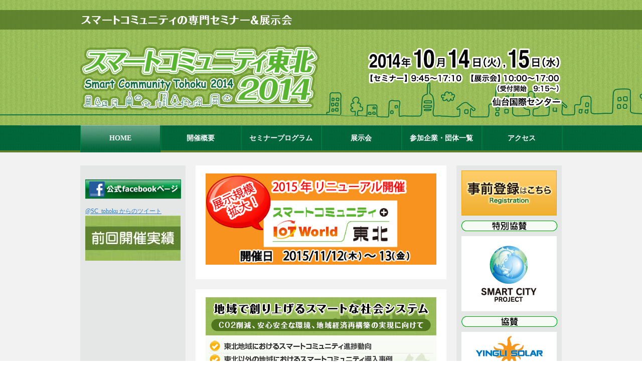

--- FILE ---
content_type: text/html; charset=UTF-8
request_url: https://www.f2ff.jp/sct/2014/
body_size: 27380
content:
<?xml version="1.0" encoding="UTF-8"?><!DOCTYPE html PUBLIC "-//W3C//DTD XHTML+RDFa 1.0//EN" "http://www.w3.org/MarkUp/DTD/xhtml-rdfa-1.dtd">
<html xmlns="http://www.w3.org/1999/xhtml" xmlns:og="http://ogp.me/ns#" version="XHTML+RDFa 1.0" xml:lang="ja" dir="ltr">
<head>
<meta http-equiv="Content-Type" content="text/html; charset=utf-8" />
<meta http-equiv="Content-Style-Type" content="text/css" />
<meta http-equiv="Content-Script-Type" content="text/javascript" />
<title>スマートコミュニティ東北2014｜2014年10月14日(火)、15日(水) 開催　展示会・セミナー</title>
<meta name="description" content="スマートコミュニティ東北2014　2014年10月14日(火)、15日(水) 開催" />
<meta name="keywords" content="スマートコミュニティ,スマートグリッド,東北,仙台,まちづくり,復旧,復興,エネルギー管理システム,CEMS,BEMS,HEMS,再生可能エネルギー,蓄電,太陽光発電・メガソーラー,電気自動車・V2G,ITS,電力インフラ,電力事業,蓄熱・熱エネルギー利用,省エネ,風力発電,波力,地熱,バイオマス,スマートホーム,デマンドレスポンス,デマンドコントロール" />
<meta property="og:title" content="スマートコミュニティ東北2014" />
<meta property="fb:app_id" content="489119757766586" />
<meta property="og:type" content="website" />
<meta property="og:url" content="http://www.f2ff.jp/sct/" />
<meta property="og:image" content="http://www.f2ff.jp/sct/2014/common/images/sct-ogimage.png" />
<meta property="og:site_name" content="スマートコミュニティ東北2014" />
<meta property="og:email" content="sct14-info@f2ff.jp" />
<meta property="fb:admins" content="1416006071" />
<meta property="og:description" content="スマートコミュニティ創造につなぐ専門イベント2014年10月14日(火)、15日(水) 仙台国際センターで開催！「スマートコミュニティ東北2014」"/>
<link href="common/css/import.css" rel="stylesheet" type="text/css" media="screen,print" />
<link href="css/top.css" rel="stylesheet" type="text/css" media="screen,print" />
<link href="common/css/print.css" rel="stylesheet" type="text/css" media="print" />
<link rel="contents" href="/" title="ホーム" />
<script type="text/javascript" src="common/js/jquery-1.6.1.min.js"></script>
<script type="text/javascript" src="common/js/script_common.js" charset="UTF-8"></script>
<script type="text/javascript" src="common/js/script_top.js" charset="UTF-8"></script>
</head>

<body>
<script type="text/javascript">

  var _gaq = _gaq || [];
  _gaq.push(['_setAccount', 'UA-21158506-1']);
  _gaq.push(['_setDomainName', 'none']);
  _gaq.push(['_setAllowLinker', true]);
  _gaq.push(['_trackPageview']);

  (function() {
    var ga = document.createElement('script'); ga.type = 'text/javascript'; ga.async = true;
    ga.src = ('https:' == document.location.protocol ? 'https://ssl' : 'http://www') + '.google-analytics.com/ga.js';
    var s = document.getElementsByTagName('script')[0]; s.parentNode.insertBefore(ga, s);
  })();

</script>

<div id="fb-root">.</div>
<script type="text/javascript">(function(d, s, id) {
  var js, fjs = d.getElementsByTagName(s)[0];
  if (d.getElementById(id)) return;
  js = d.createElement(s); js.id = id;
  js.src = "//connect.facebook.net/ja_JP/all.js#xfbml=1&amp;appId=489119757766586";
  fjs.parentNode.insertBefore(js, fjs);
}(document, 'script', 'facebook-jssdk'));</script>


<div id="layout">
<div id="header">
<div id="hInner">
<h1 id="siteId"><a href="http://www.f2ff.jp/sct/2014/"><img src="http://www.f2ff.jp/sct/2014/common/images/h_logo.jpg" alt="スマートコミュニティ東北2014" /></a></h1>
<p id="tagline"><img src="http://www.f2ff.jp/sct/2014/common/images/h_img_tagline.jpg" alt="2014年10月14日(火)、15日(水) 仙台国際センター" /></p>
<!-- / id hInner -->
</div>
<!-- / id header --></div><div id="gNav">
<ul>
<li id="gNavHome"><a href="http://www.f2ff.jp/sct/2014/">HOME</a></li>
<li id="gNavOutline"><a href="http://www.f2ff.jp/sct/2014/outline/">開催概要</a></li>
<li id="gNavRegistration"><a target="_blank" href="https://reg.f2ff.jp/public/application/add/348?lang=ja">セミナープログラム</a></li>
<li id="gNavSession"><a target="_blank" href="http://www.f2ff.jp/sct/2014/exhibition/">展示会</a></li>
<li id="gNavSponsor"><a href="http://www.f2ff.jp/sct/2014/sponsor/">参加企業・団体一覧</a></li>
<li id="gNavAccess"><a href="http://www.sira.or.jp/icenter/access_transportation.html" target="_blank">アクセス</a></li>
</ul>
<!-- /id gNav -->
</div>

<hr />
<div id="pageBody">
<div id="pbInner">
<div id="content">


<div id="primary">


<div id="eventMessage" class="section">
<h2 style="text-align: center;"><a href="http://www.f2ff.jp/sct/2015/" target="_blank"><img src="http://www.f2ff.jp/sct/2014/uploads/tohoku.jpg" alt="2015年開催決定！" width="460"/></a></h2>
</div>



<div id="eventMessage" class="section">
<h1 style="text-align: center;"><img src="./common/images/sct-top-title.gif" alt="復興・復旧・再生へ！東北地方のスマートコミュニティ創造につなぐ専門イベント" /></h1>
</div>


<div id="thanks" class="section">
<center><img src="http://www.f2ff.jp/sct/2014/upload/thanks.jpg"/></center>
</div>


<div id="news" class="section">
<h2 class="mh">

<span><img src="images/mh_update.gif" alt="更新情報" /></span></h2>

  
    <dl class="tblList">
    
      <dt>2014年10月16日</dt>
      <dd>
      
        スマートコミュニティ東北2014の会期は終了いたしました。多数のご来場誠にありがとうございました。
      
      <input type="hidden" name="update" value="20141016" />
      
      </dd>
    
      <dt>2014年10月14日</dt>
      <dd>
      
        <a href="https://reg.f2ff.jp/public/application/add/348?lang=ja">本日は予定通り開催いたします。皆様のご来場を心よりお待ちしております。</a>
      
      <input type="hidden" name="update" value="20141014" />
      
      <ul class="categoryList clearfix"><!--
      
        --><li><img src="http://www.f2ff.jp/sct/2014/news/images/ico_information.gif" alt="お知らせ" /></li><!--
      
      --></ul>
      
      </dd>
    
      <dt>2014年10月10日</dt>
      <dd>
      
        会期当日は台風の接近も予想されておりますが、万一開催を中止する場合は開幕前日(10/13)に公式サイトにて告知いたします。
      
      <input type="hidden" name="update" value="20141010" />
      
      <ul class="categoryList clearfix"><!--
      
        --><li><img src="http://www.f2ff.jp/sct/2014/news/images/ico_information.gif" alt="お知らせ" /></li><!--
      
      --></ul>
      
      </dd>
    
      <dt>2014年09月12日</dt>
      <dd>
      
        <a href="https://reg.f2ff.jp/public/application/add/348?lang=ja">事前登録を開始しました。</a>
      
      <input type="hidden" name="update" value="20140912" />
      
      <ul class="categoryList clearfix"><!--
      
        --><li><img src="http://www.f2ff.jp/sct/2014/news/images/ico_entry-start.gif" alt="登録開始" /></li><!--
      
      --></ul>
      
      </dd>
    
      <dt>2014年07月28日</dt>
      <dd>
      
        <a href="https://www.f2ff.jp/contact/">参加企業募集中　お問い合わせはこちらから</a>
      
      <input type="hidden" name="update" value="20140728" />
      
      <ul class="categoryList clearfix"><!--
      
        --><li><img src="http://www.f2ff.jp/sct/2014/news/images/ico_exhibit-application.gif" alt="出展申込受付中" /></li><!--
      
      --></ul>
      
      </dd>
    
      <dt>2014年07月28日</dt>
      <dd class="last">
      
        スマートコミュニティ東北2014のWEBサイトをオープンしました。
      
      <input type="hidden" name="update" value="20140728" />
      
      <ul class="categoryList clearfix"><!--
      
        --><li><img src="http://www.f2ff.jp/sct/2014/news/images/ico_notable.gif" alt="注目" /></li><!--
      
      --></ul>
      
      </dd>
    
    </dl>
    <p class="more"><a href="http://www.f2ff.jp/sct/2014/news/">過去の一覧はこちら</a></p>
  

<!-- / id news --></div>

<div id="outline" class="section">
<h2 class="mh"><span><img src="images/mh_outline.gif" alt="開催概要" /></span></h2>

  
<dl class="tblList">
    
      
        <dt>名称</dt>
        <dd><strong> スマートコミュニティ東北　2014</strong></dd>
      
      
        <dt>会期</dt>
        <dd>2014年10月14日(火)、15日(水) 
【セミナー】9:45～17:10
【展示会】 10:00～17:00
（受付開始　9:15～）　
</dd>
      
      
        <dt>会場</dt>
        <dd><a href="http://www.sira.or.jp/icenter/access_transportation.html" target="_blank">仙台国際センター</a></dd>
      
      
        <dt>主催</dt>
        <dd>スマートコミュニティ東北実行委員会</dd>
      
      
        <dt>運営</dt>
        <dd><a href="http://nanooptmedia.jp/" target="_blank">株式会社ナノオプト・メディア</a></dd>
      
      
        <dt>後援/協力団体</dt>
        <dd><a href="http://www.reconstruction.go.jp/" target="blank" >復興庁</a><br />
<a href="http://www.soumu.go.jp/" target="blank" >総務省</a><br />
<a href="http://www.meti.go.jp/" target="blank" >経済産業省</a><br />
<a href="http://www.mlit.go.jp/" target="blank" >国土交通省</a><br />
<a href="http://www.pref.aomori.lg.jp/" target="blank" >青森県</a><br />
<a href="http://www.pref.iwate.jp/" target="blank" >岩手県</a><br />
<a href="http://www.pref.miyagi.jp/" target="blank" >宮城県</a><br />
<a href="http://www.pref.akita.lg.jp/" target="blank" >秋田県</a><br />
<a href="http://www.pref.yamagata.jp/" target="blank" >山形県</a><br />
<a href="http://wwwcms.pref.fukushima.jp/" target="blank" >福島県</a><br />
<a href="http://www.city.sendai.jp/" target="blank" >仙台市</a><br />
<a href="http://www.city.iwaki.fukushima.jp/" target="blank" >いわき市</a><br />
東北六県商工会議所連合会<br />
<a href="http://www.nedo.go.jp/" target="blank" >独立行政法人 新エネルギー・産業技術総合開発機構（NEDO）</a><br />
<a href="http://www.aomori-itc.or.jp/" target="blank" >地方独立行政法人青森県産業技術センター</a><br />
<a href="http://www.nef.or.jp/" target="blank" >一般財団法人新エネルギー財団</a><br />
<a href="http://www.nepc.or.jp/" target="blank" >一般社団法人新エネルギー導入促進協議会</a><br />
<a href="http://www.jpea.gr.jp/" target="blank" >一般社団法人太陽光発電協会</a><br />
<a href="http://www.tokeiren.or.jp/" target="blank" >一般社団法人東北経済連合会</a><br />
<a href="http://www2.odn.ne.jp/m-indus/" target="blank" >一般社団法人みやぎ工業会</a><br />
<a href="http://www.bic-akita.or.jp/" target="blank" >公益財団法人あきた企業活性化センター</a><br />
<a href="http://www.joho-iwate.or.jp/" target="blank" >公益財団法人いわて産業振興センター</a><br />
<a href="http://www.eccj.or.jp/" target="blank" >一般財団法人省エネルギーセンター</a><br />
<a href="http://www.siip.city.sendai.jp/" target="blank" >公益財団法人仙台市産業振興事業団</a><br />
<a href="https://www.lasdec.or.jp/cms/index.html" target="blank" >地方公共団体情報システム機構（旧：財団法人地方自治情報センター）</a><br />
<a href="http://www.kasseiken.jp/" target="blank" >公益財団法人東北活性化研究センター</a><br />
<a href="http://www.tnb.or.jp/" target="blank" >社団法人東北ニュービジネス協議会</a><br />
<a href="http://www.21aomori.or.jp/" target="blank" >公益財団法人21あおもり産業総合支援センター</a><br />
<a href="http://www.utsukushima.net/" target="blank" >公益財団法人福島県産業振興センター</a><br />
<a href="http://www.joho-miyagi.or.jp/" target="blank" >公益財団法人みやぎ産業振興機構</a><br />
<a href="http://www.pvtec.or.jp/" target="blank" >太陽光発電技術研究組合</a><br />
<a href="http://www.apev.jp/" target="blank" >電気自動車普及協議会</a><br />
<a href="http://www.geohpaj.org/" target="blank" >特定非営利活動法人 地中熱利用促進協会</a><br />
<a href="http://www.ace.or.jp/" target="blank" >一般財団法人コージェネレーション・エネルギー高度利用センター</a><br />
<a href="http://www.enaa.or.jp/" target="blank" >一般財団法人エンジニアリング協会</a><br />
<a href="http://www.zbsigj.org/" target="blank" >一般社団法人ZigBee SIGジャパン</a><br />
<a href="http://www.hptcj.or.jp/" target="blank" >一般財団法人ヒートポンプ・蓄熱センター</a><br />
<a href="http://www.jst.go.jp/" target="blank" >独立行政法人科学技術振興機構</a><br />
<a href="http://jwpa.jp/" target="blank" >一般社団法人日本風力発電協会</a><br />
<a href="http://www.chinetsukyokai.com/" target="blank" >日本地熱協会</a><br />
<a href="http://www.resilience-jp.org/" target="blank" >一般社団法人レジリエンスジャパン推進協議会</a><br />
<a href="http://www.jwea.or.jp/" target="blank" >一般社団法人日本風力エネルギー学会</a><br />
<a href="http://smartagri.uecs.jp/" target="blank" >スマートアグリコンソーシアム</a><br />

(2014年9月24日現在　申請中含む申請順）

</dd>
      
      
        <dt>実行委員会</dt>
        <dd><h3>【実行委員長】</h3>

<dl>
<dt>柏木　孝夫</dt>
<dd>東京工業大学　特命教授<br />
東京都市大学　教授</dd>
</dl>


<h3>【実行委員】</h3>

<dl>
<dt>内海　康雄</dt>
<dd>仙台高等専門学校　副校長</dd>
</dl>

<dl>
<dt>岡信　愼一</dt>
<dd>東北電力株式会社　常務取締役　企画部長</dd>
</dl>

<dl>
<dt>神本　正行</dt>
<dd>弘前大学　学長特別補佐</dd>
</dl>

<dl>
<dt>田路　和幸</dt>
<dd>東北大学大学院<br />
環境科学研究科長　教授　理学博士</dd>
</dl>

<dl>
<dt>武内　一夫</dt>
<dd>株式会社NTTファシリティーズ<br />
東北支店長</dd>
</dl>

<dl>
<dt>増渕　正裕</dt>
<dd>富士電機株式会社<br />
発電・社会インフラ事業本部<br />
スマートコミュニティー総合技術部　部長</dd>
</dl>


<dl>
<dt>藤原　洋</dt>
<dd>株式会社インターネット総合研究所<br />代表取締役所長<br />
慶應義塾大学<br />
環境情報学部　特別招聘教授</dd>
</dl>


<!--
<h3>【オブザーバー】</h3>

<dl>
<dt>経済産業省　資源エネルギー庁</dt>
<dt>経済産業省　東北経済産業局</dt>
<dd>　</dd>
</dl>
-->

<dl>
<dt>2014年10月7日現在</dt>
<dd>　</dd>
</dl></dd>
      
      
        <dt>参加料金</dt>
        <dd>セミナー聴講・展示会参加いずれも事前登録により無料
</dd>
      
      
        <dt>前回開催</dt>
        <dd><a href="http://www.f2ff.jp/sct/2013/">2013年開催WEBサイト</a></dd>
      
      
        <dt>お問い合わせ先</dt>
        <dd><p><strong> ご来場に関するお問合せ</strong> <br />
スマートコミュニティ東北　運営事務局<br />（株式会社ナノオプト・メディア　内）<br />
E-mail：<a href="mailto:sct14-info@f2ff.jp">sct14-info@f2ff.jp</a></p>

<p><strong> ご出展に関するお問合せ</strong> <br />
スマートコミュニティ東北　運営事務局<br />（株式会社ナノオプト・メディア　内）<br />
E-mail：<a href="mailto:sales-info@f2ff.jp">sales-info@f2ff.jp</a></p>


<p><strong> 報道・取材に関するお問い合わせ</strong> <br />
株式会社ナノオプト・メディア　プレス担当<br />
E-mail：<a href="mailto:pr@f2ff.jp">pr@f2ff.jp</a></p></dd>
      
      
      
      
      
      
      
    
</dl>


<!-- / id outline --></div>

<!--
<div id="information" class="section">
<h2 class="mh"><span><img src="images/mh_information.gif" alt="事務局からのお知らせ" /></span></h2>

  
  <p>現在公開中の事務局からのお知らせはありません。</p>
  

</div>-->
<!-- / id primary --></div>

<div id="secondary">





<!-- / id secondary -->




<div class="fb-like" data-href="http://www.facebook.com/smartcommunitytohoku" data-send="true" data-layout="button_count" data-width="190" data-show-faces="false" data-font="arial"></div>


<p style="text-align: center;">
<a href="http://www.facebook.com/smartcommunitytohoku" target="_blank"><img src="./sidebnr/uploads/fb.jpg" alt="スマートコミュニティ東北公式facebookページ" /></a>
</p>


<p style="text-align: center;"><script  type="text/javascript" charset="utf-8" src="http://widgets.twimg.com/j/2/widget.js"></script>
<script type="text/javascript">
new TWTR.Widget({
  version: 2,
  type: 'profile',
  rpp: 4,
  interval: 30000,
  width: 190,
  height: 350,
  theme: {
    shell: {
      background: '#6B8E23',
      color: '#050505'
    },
    tweets: {
      background: '#9ACD32',
      color: '#000000',
      links: '#0735eb'
    }
  },
  features: {
    scrollbar: true,
    loop: false,
    live: true,
    behavior: 'all'
  }
}).render().setUser('SC_tohoku').start();
</script>

</p>
<a class="twitter-timeline"  href="https://twitter.com/SC_tohoku"  data-widget-id="391100163562827777">@SC_tohoku からのツイート</a>
<script type="text/javascript">!function(d,s,id){var js,fjs=d.getElementsByTagName(s)[0],p=/^http:/.test(d.location)?'http':'https';if(!d.getElementById(id)){js=d.createElement(s);js.id=id;js.src=p+"://platform.twitter.com/widgets.js";fjs.parentNode.insertBefore(js,fjs);}}(document,"script","twitter-wjs");</script>

<!--<div style="text-align: center;">
<h2><img src="http://www.f2ff.jp/ns/2013/09/common/images/l_side_contact_ttl.gif" alt="出展者募集中　お問い合わせはこちら"></h2><br>

<p><img src="http://www.f2ff.jp/ns/2013/09/common/images/l_side_contact_phone.png" alt="お電話でのお問い合わせ 03-6431-7801"></p><br>
<p><a href="mailto:sales-info@f2ff.jp"><img src="http://www.f2ff.jp/ns/2013/09/common/images/l_side_contact_mail.png" alt="Emailでのお問い合わせ sales-info@f2ff.jp"></a></p><br>
<p><a target="_blank" href="https://www.f2ff.jp/contact/"><img class="over" src="http://www.f2ff.jp/ns/2013/09/common/images/l_side_contact_web.png" alt="Webでのお問い合わせ"></a></p><br>
</div>-->

      <p class="sBnr">
      
      <a href="http://www.f2ff.jp/sct/2013/" target="_blank"><img src="http://www.f2ff.jp/sct/2013/sidebnr/upload/2012.jpg" alt="前回開催実績" /></a>
      
      </p>    

</div>


<!-- / id content --></div>
<hr />
<div id="sidebar">



    
    <div class="sBnrArea">
    
    
    
      <p class="sBnr">
      
        <a href="https://reg.f2ff.jp/public/application/add/348?lang=ja" target="_blank"><img src="http://www.f2ff.jp/sct/2014/sponsorside/uploads/s_btn_registration.gif" alt="事前登録はこちら" /></a>
      
      </p>
    
    
  


    
    
    
      <p class="sBnr">
      
        <img src="http://www.f2ff.jp/sct/2014/sponsorside/uploads/s_img_ps.gif" alt="" />
      
      </p>
    
    
  


    
    
    
      <p class="sBnr">
      
        <a href="http://www.smartcity-planning.co.jp/" target="_blank"><img src="http://www.f2ff.jp/sct/2014/sponsorside/upload/smartcity_top.jpg" alt="" /></a>
      
      </p>
    
    
  


    
    
    
      <p class="sBnr">
      
        <img src="http://www.f2ff.jp/sct/2014/sponsorside/uploads/s_img_gs.gif" alt="" />
      
      </p>
    
    
  


    
    
    
      <p class="sBnr">
      
        <a href="http://www.yinglisolar.com/jp/" target="_blank"><img src="http://www.f2ff.jp/sct/2014/sponsorside/upload/yingli_top.jpg" alt="" /></a>
      
      </p>
    
    
  


    
    
    
      <p class="sBnr">
      
        <a href="http://www.ntt-f.co.jp/" target="_blank"><img src="http://www.f2ff.jp/sct/2014/sponsorside/upload/ntt-f_top.jpg" alt="" /></a>
      
      </p>
    
    
  


    
    
    
      <p class="sBnr">
      
        <a href="http://www.gs-yuasa.com/gyp/jp/" target="_blank"><img src="http://www.f2ff.jp/sct/2014/sponsorside/upload/yuasa_top.jpg" alt="" /></a>
      
      </p>
    
    
  


    
    
    
      <p class="sBnr">
      
        <a href="http://www.mikado-d.co.jp/" target="_blank"><img src="http://www.f2ff.jp/sct/2014/sponsorside/upload/mikado_top.jpg" alt="" /></a>
      
      </p>
    
    
  


    
    
    
      <p class="sBnr">
      
        <a href="http://www.shindan-net.jp/" target="_blank"><img src="http://www.f2ff.jp/sct/2014/sponsorside/upload/eccj_top.jpg" alt="" /></a>
      
      </p>
    
    
  


    
    
    
      <p class="sBnr">
      
        <a href="http://www.sonybsc.com/" target="_blank"><img src="http://www.f2ff.jp/sct/2014/sponsorside/upload/sony_top.jpg" alt="" /></a>
      
      </p>
    
    
  


    
    
    
      <p class="sBnr">
      
        <a href="http://www.fujielectric.co.jp/" target="_blank"><img src="http://www.f2ff.jp/sct/2014/sponsorside/upload/fuji-e_top.jpg" alt="" /></a>
      
      </p>
    
    
  


    
    
    
      <p class="sBnr">
      
        <a href="http://www.mitsuihome.co.jp/" target="_blank"><img src="http://www.f2ff.jp/sct/2014/sponsorside/mitsui_top.jpg" alt="mitsui" /></a>
      
      </p>
    
    
  


    
    
    
      <p class="sBnr">
      
        <a href="http://www.mitsubishielectric.co.jp/" target="_blank"><img src="http://www.f2ff.jp/sct/2014/sponsorside/mitsubishi_top.jpg" alt="mitsubishi" /></a>
      
      </p>
    
    
  


    
    
    
      <p class="sBnr">
      
        <img src="http://www.f2ff.jp/sct/2014/sponsorside/uploads/%E5%B1%95%E7%A4%BA1.gif" alt="exhibition" />
      
      </p>
    
    
  


    
    
    
      <p class="sBnr">
      
        <a href="http://www.spower.jp/" target="_blank"><img src="http://www.f2ff.jp/sct/2014/sponsorside/spower.jpg" alt="spower" /></a>
      
      </p>
    
    
  


    
    
    
      <p class="sBnr">
      
        <a href="http://www.omron-fe.co.jp/" target="_blank"><img src="http://www.f2ff.jp/sct/2014/sponsorside/omron.jpg" alt="omron" /></a>
      
      </p>
    
    
  


    
    
    
      <p class="sBnr">
      
        <a href="http://www.shirasaki.co.jp/" target="_blank"><img src="http://www.f2ff.jp/sct/2014/sponsorside/shirasaki.jpg" alt="shirasaki" /></a>
      
      </p>
    
    
  


    
    
    
      <p class="sBnr">
      
        <a href="http://www.jinkosolar.com/index.html?lan=jp" target="_blank"><img src="http://www.f2ff.jp/sct/2014/sponsorside/jinko.jpg" alt="jinko" /></a>
      
      </p>
    
    
  


    
    
    
      <p class="sBnr">
      
        <a href="https://www.smart-japan.org/" target="_blank"><img src="http://www.f2ff.jp/sct/2014/sponsorside/jsca.jpg" alt="jsca" /></a>
      
      </p>
    
    
  


    
    
    
      <p class="sBnr">
      
        <a href="http://www.toshiba.co.jp/index_j3.htm" target="_blank"><img src="http://www.f2ff.jp/sct/2014/sponsorside/toshiba.jpg" alt="toshiba" /></a>
      
      </p>
    
    
  


    
    
    
      <p class="sBnr">
      
        <a href="http://www.nssb.nssmc.com/" target="_blank"><img src="http://www.f2ff.jp/sct/2014/sponsorside/nssb.jpg" alt="nssb" /></a>
      
      </p>
    
    
  


    
    
    
      <p class="sBnr">
      
        <a href="http://www.travers.co.jp/" target="_blank"><img src="http://www.f2ff.jp/sct/2014/sponsorside/travers.jpg" alt="travers" /></a>
      
      </p>
    
    
  


    
    
    
      <p class="sBnr">
      
        <a href="http://www.nextenergy.jp/" target="_blank"><img src="http://www.f2ff.jp/sct/2014/sponsorside/nextenergy.jpg" alt="nextenergy" /></a>
      
      </p>
    
    
  


    
    
    
      <p class="sBnr">
      
        <a href="http://www.amenis.co.jp/" target="_blank"><img src="http://www.f2ff.jp/sct/2014/sponsorside/amenis.jpg" alt="amenis" /></a>
      
      </p>
    
    
  


    
    
    
      <p class="sBnr">
      
        <a href="http://www.hibiya-eng.co.jp/" target="_blank"><img src="http://www.f2ff.jp/sct/2014/sponsorside/upload/hibiyasougo_2.jpg" alt="hibiyasougo" /></a>
      
      </p>
    
    
  


    
    
    
      <p class="sBnr">
      
        <a href="http://www.fukunishi.com/" target="_blank"><img src="http://www.f2ff.jp/sct/2014/sponsorside/fukunishi.jpg" alt="fukunishi" /></a>
      
      </p>
    
    
  


    
    
    
      <p class="sBnr">
      
        <a href="http://www.furukawa.co.jp/" target="_blank"><img src="http://www.f2ff.jp/sct/2014/sponsorside/furukawa.jpg" alt="furukawa" /></a>
      
      </p>
    
    
  


    
    
    
      <p class="sBnr">
      
        <a href="http://www.honda.co.jp/" target="_blank"><img src="http://www.f2ff.jp/sct/2014/sponsorside/honda.jpg" alt="honda" /></a>
      
      </p>
    
    
  


    
    
    
      <p class="sBnr">
      
        <a href="http://www.recgroup.com/ja/" target="_blank"><img src="http://www.f2ff.jp/sct/2014/sponsorside/rec.jpg" alt="rec" /></a>
      
      </p>
    
    
  


    
    
    
      <p class="sBnr">
      
        <a href="http://www.yamabishi.co.jp/" target="_blank"><img src="http://www.f2ff.jp/sct/2014/sponsorside/yamabishi.jpg" alt="yamabishi" /></a>
      
      </p>
    
    
  


    
    
    
      <p class="sBnr">
      
        <img src="http://www.f2ff.jp/sct/2014/sponsorside/uploads/s_img_tk.gif" alt="" />
      
      </p>
    
    
  


    
    
    
      <p class="sBnr">
      
        <a href="http://www.tohoku-epco.co.jp/" target="_blank"><img src="http://www.f2ff.jp/sct/2014/sponsorside/tohokudenryoku_top.jpg" alt="tohoku-epco" /></a>
      
      </p>
    
    
    </div>
    
  


<div class="sideContact">
<h2><img src="./common/images/l_side_contact_ttl.gif" alt="出展社募集中　お問い合わせはこちら" /></h2>
<p><a href="tel:0364317801"><img src="./common/images/l_side_contact_phone.gif" alt="お電話でのお問い合わせ 03-6431-7801" /></a></p>
<p><a href="mailto:sales-info@f2ff.jp"><img src="./common/images/l_side_contact_mail.gif" alt="Emailでのお問い合わせ sales-info@f2ff.jp" /></a></p>
<p><a target="_blank" href="https://www.f2ff.jp/contact/"><img class="over" src="./common/images/l_side_contact_web.gif" alt="Webでのお問い合わせ" /></a></p>
</div>

<!-- / id sidebar --></div>



<!-- / id pbInner --></div>
<!-- / id pageBody --></div>
<hr />

<div id="footer">
<div id="fInner">
<ul id="fNav">
<li><a href="http://f2ff.jp/policy/" target="_blank">個人情報保護方針</a></li>
</ul>
<p id="fParentId"><a href="http://nanooptmedia.jp/" target="_blank"><img src="http://www.f2ff.jp/sct/2014/common/images/f_img_parentid.gif" alt="株式会社ナノオプト・メディア" /></a></p>
<p id="fCopy">Copyright (c) 2013-2014 NANO OPT Media, Inc. All rights reserved.</p>
<!-- / id fInner --></div>
<!-- / id footer --></div>

<!-- / id layout --></div>
</body>
</html>


--- FILE ---
content_type: text/css
request_url: https://www.f2ff.jp/sct/2014/common/css/import.css
body_size: 167
content:
@charset "utf-8";

/* ****************************************************
Title: import.css
Created: 2010-01-12
Last Modified: 2010-01-12
Editor(s): tsutsu
Last Editor: tsutsu
***************************************************** */


/* for all
---------------------------------------------------------------------------- */

@import "reset.css";
@import "modules.css";
@import "base.css";


--- FILE ---
content_type: text/css
request_url: https://www.f2ff.jp/sct/2014/css/top.css
body_size: 657
content:
@charset "utf-8";

/* ****************************************************
Title: top.css
Created: 2011-11-11
Last Modified: 2011-11-11
Editor(s): nishio
Last Editor: nishio
***************************************************** */


/* Table Of Contents
----------------------------------------

# General Elements
# pageBody
# content
# clearfix
# common classes

----------------------------------------*/


/* # General Elements
---------------------------------------------------------------------------- */


/* # gNav
---------------------------------------------------------------------------- */

div#gNav ul li#gNavHome a {
	background: url(../common/images/gnav_bg_li_o.gif) repeat-x left top;
	border-bottom: 4px solid #126c41;
	margin-bottom: -4px;
	position: relative;	
}


/* # pageBody & visual
---------------------------------------------------------------------------- */

div#pageBody div#pbInner {
	background: url(../common/images/bg_pbinner.gif) repeat-y left top;
}


/* # content
---------------------------------------------------------------------------- */

div#content {
	width: 730px;
}

div#content div#news ul.categoryList {
	line-height: 1.0;
	margin-top: 0.33em;
	zoom: 1;
}

div#content div#news ul.categoryList li {
	display: inline-block;
	/display: inline;
	line-height: 1.0;
	margin-right: 3px;
	vertical-align: middle;
	/zoom: 1;
}

div#content div#outline dl.tblList dd ul.inlineList {
	overflow: hidden;
	zoom: 1;
}

div#content div#outline dl.tblList dd ul.inlineList li {
	background: url(../common/images/bg_bd_v_solid.gif) no-repeat right center;
	float: left;
	margin-right: 14px;
	padding-right: 13px;
	white-space: nowrap;
}

div#content div#outline dl.tblList dd ul.inlineList li.last {
	background: none;
	border-right: 0;
	margin-right: 0;	
}

div#content div#information {
	margin-bottom: 0;
}



/* # clearfix
---------------------------------------------------------------------------- */


/* # common classes
---------------------------------------------------------------------------- */

div#fb-root {
	display: none !important;
}



--- FILE ---
content_type: text/css
request_url: https://www.f2ff.jp/sct/2014/common/css/reset.css
body_size: 566
content:
@charset "utf-8";

/* ****************************************************
Title: reset.css
Created: 2010-01-12
Last Modified: 2010-05-19
Editor(s): tsutsu
Last Editor: nishio
***************************************************** */


/* Table Of Contents
----------------------------------------

# Reset 'Browser standard style'

----------------------------------------*/


/* # Reset 'Browser standard style'
---------------------------------------------------------------------------- */

html {
	overflow-y: scroll;
}

/* strongとemを削除 */
body,
h1,h2,h3,h4,h5,h6,
p,ul,ol,dl,dt,dd,li,table,th,td,
form,address,pre,caption,cite,code,dfn,var {
	font-size: 100%;
	font-style: normal;
	font-weight: normal;
	margin: 0;
	padding: 0;
	text-decoration: none;
}

img { 
	border: 0; 
	vertical-align: bottom;
}

table { 
	border-collapse: collapse;
	border-spacing: 0;
}

caption, th { text-align: left; }

fieldset { border: 0; }

hr { display: none; }

ol, ul { list-style: none; } 

ul ul,ol ul,ul ol,ol ol,
dl ul,dl ol,dl dl,td td { 
	font-size: 100%;
}

q:before,q:after { content: ''; } 

abbr,acronym { border: 0; }

/* em追加 */
em { font-style: normal; }


--- FILE ---
content_type: text/css
request_url: https://www.f2ff.jp/sct/2014/common/css/modules.css
body_size: 622
content:
@charset "utf-8";

/* ****************************************************
Title: modules.css
Created: 2010-01-07
Last Modified: 2010-05-19
Editor(s): Nishio
Last Editor: Nishio
***************************************************** */


/* Table Of Contents
----------------------------------------

# offscreen
# float clear
# float
# align
# valign
# rollover
# font color
# font size
# last list 
# clearfix
# inline-block

----------------------------------------*/


/* # offscreen
---------------------------------------------------------------------------- */

.offscreen {
	text-indent: -9999em;
	position: absolute;
	overflow: hidden;
}


/* # float clear
---------------------------------------------------------------------------- */

.clearLeft  { clear:left; }
.clearRight { clear:right; }
.clearBoth  { clear:both; }


/* # float
---------------------------------------------------------------------------- */

.floatLeft  { float:left; }
.floatRight { float:right; }


/* # align
---------------------------------------------------------------------------- */

.alignLeft   { text-align: left !important; }
.alignCenter { text-align: center !important; }
.alignRight  { text-align: right !important; }


/* # valign
---------------------------------------------------------------------------- */

.valignBaseline { vertical-align: baseline; }


/* # rollover
---------------------------------------------------------------------------- */

.imgover {}


/* # font color
---------------------------------------------------------------------------- */

.attention { 
	color: #ff0000; 
}

.required { 
	color: #ff6666; 
}


/* # font size
---------------------------------------------------------------------------- */

.smallText { font-size: 83%; }


/* # last list 
---------------------------------------------------------------------------- */

.lastList {
	background: none !important;
	border: none !important;
	margin-right: 0 !important;
}


/* # clearfix 
---------------------------------------------------------------------------- */

.clearfix {
	zoom: 1;
}

.clearfix:after {
	clear: both;
	content: ".";
	display: block; 
	height: 0;
	line-height: 0;
	visibility: hidden;
}


--- FILE ---
content_type: text/css
request_url: https://www.f2ff.jp/sct/2014/common/css/base.css
body_size: 2101
content:
@charset "utf-8";

/* ****************************************************
Title: base.css
Created: 2011-11-11
Last Modified: 2011-11-11
Editor(s): nishio
Last Editor: nishio
***************************************************** */


/* Table Of Contents
----------------------------------------

# General Elements
# body
# layout
# header
# pageBody
# content
# sidebar
# footer
# clearfix
# common classes

----------------------------------------*/


/* # General Elements
---------------------------------------------------------------------------- */

h1,h2,h3,h4,h5,h6,em { font-weight: bold; }

a { color: #2d7ec8; }
a:hover	{ text-decoration: none; }

table {
	line-height: 1.6;
	width: 100%;
}

textarea {
	font-size: 12px;
	font-size: 100%\9;
}


/* # body
---------------------------------------------------------------------------- */

body {
	background-color: #fff;
	color: #231815;
	font-size: 75%;
	font-family: "ＭＳ Ｐゴシック", Osaka, "ヒラギノ角ゴ Pro W3";
	line-height: 1.5;
	-webkit-text-size-adjust: none;
}


/* # layout
---------------------------------------------------------------------------- */

div#layout {
	min-width: 960px;
	width: 100%;
	position: relative;
}


/* # header
---------------------------------------------------------------------------- */

div#header {
	background: url(../images/bg_header.jpg) no-repeat center top;
	height: 250px;
}

div#header div#hInner {
	margin: 0 auto;
	width: 960px;
}

div#header #siteId {
	float: left;
	padding-top: 90px;
}

div#header p#tagline {
	float: right;
	padding-top: 95px;
}


/* # gNav
---------------------------------------------------------------------------- */

div#gNav {
	background: #9bc963 url(../images/gnav_bg.gif) repeat-x left top;
	border-bottom: 4px solid #5d812e;
}

div#gNav ul {
	border-left: 1px solid #00512f;
	border-right: 1px solid #00884d;
	margin: 0 auto;
	width: 960px;
}

div#gNav ul li {
	float: left;
	position: relative;
	text-align: center;
	white-space: nowrap;
	width: 160px;
}

div#gNav ul li a,
div#gNav ul li span {
	border-left: 1px solid #00884d;
	border-right: 1px solid #00512f;
	color: #fff;
	display: block;
	font-size: 116%;
	font-weight: bold;
	min-height: 21px;
	overflow-x: hidden;
	padding: 16px 0 13px;
	text-decoration: none;
	width: 158px;
	zoom: 1;
}

* html div#gNav ul li a,
* html div#gNav ul li span {
	height: 21px;
}

div#gNav ul li a.hover,
div#gNav ul li a:hover {
	background: url(../images/gnav_bg_li_o.gif) repeat-x left top;
	border-bottom: 4px solid #126c41;
	margin-bottom: -4px;
	position: relative;
}

div#gNav ul li ul {
	border: none;
	display: none;
	left: 0px;
	position: absolute;
	top: 54px;
	width: 158px;
	z-index: 3;
}

div#gNav ul li ul li {
	background-color: #231815;
	border: none;
	border-bottom: 1px solid #666;
	float: none;
}

div#gNav ul li ul li a,
div#gNav ul li ul li span {
	padding: 8px 0;
}

div#gNav ul li ul li .hover,
div#gNav ul li ul li a:hover {
	background-color: #333;
	background-image: none;
	border-bottom: none;
	margin-bottom: 0;
}


/* # pageBody
---------------------------------------------------------------------------- */

div#pageBody {
	background-color: #f2f2f2;
	padding: 26px 0 30px;
}

div#pageBody div#pbInner {
	margin: 0 auto;
	width: 960px;
}

div#pageBody .sBnrArea p.sTitle,
div#pageBody .sBnrArea p.sBnr {
	margin-bottom: 10px;
}


/* # content
---------------------------------------------------------------------------- */

div#content {
	float: left;
	width: 100%;
}

div#content #primary {
	float: right;
	width: 500px;
}

div#content #secondary {
	float: left;
	padding: 10px;
	width: 190px;
}

div#content h1,
div#content #bh {
	margin-bottom: 20px;
}

div#content h2,
div#content .mh {
	margin-bottom: 13px;
}

div#content .mh {
	background: #fdbb30 url(../images/bg_mh.gif) repeat-x left bottom;
	padding-bottom: 3px;
}

div#content .mh span {
	background-color: #fff;
	display: block;
}

div#content h3,
div#content .sh {
	margin-bottom: 5px;
}

div#content p {
	margin-bottom: 15px;
}

div#content p.more {
	margin: 22px 0 0;
	text-align: right;
	zoom: 1;
}

div#content p.more a {
	background: url(../images/ico_arrow1.gif) no-repeat left center;
	padding-left: 8px;
}

div#content div.cArea,
div#content div.section {
	background-color: #fff;
	padding: 16px 20px;
	margin-bottom: 20px;
}

div#content div.section div.section {
	background: none;
	padding: 0;
	margin-bottom: 0;
}

div#content p#pageTop {
	margin-top: 25px;
}

div#content p#pageTop,
div#content p.pageTop {
	clear: both;
	margin-bottom: 15px;
	text-align: right;
	zoom: 1;
}

div#content p#pageTop a,
div#content p.pageTop a {
	background: url(../images/ico_pagetop.gif) no-repeat left center;
	padding-left: 15px;
}

div#content .textBody {
	margin-bottom: 0;
}

div#content p.left,
div#content p.right {
	margin-bottom: 0;
}


/* # sidebar
---------------------------------------------------------------------------- */

div#sidebar {
	float: right;
	padding: 10px;
	width: 190px;
}


/* # footer
---------------------------------------------------------------------------- */

div#footer {
	background: #fff;
	zoom: 1;
}

div#footer a {
}

div#footer div#fInner {
	margin: 0 auto;
	min-height: 41px;
	padding: 11px 0 18px;
	position: relative;
	width: 960px;
}

* html div#footer div#fInner {
	height: 41px;
}

div#footer p#fParentId {
	position: absolute;
	right: 0;
	top: 7px;
}

div#footer p#fCopy {
	color: #8d8d8d;
	margin-top: 2px;
}


/* # clearfix
---------------------------------------------------------------------------- */

div#header div#hInner,
div#gNav ul,
div#pbInner,
div#content div.section,
div#content div.cArea {
	zoom: 1;
}

div#header div#hInner:after,
div#gNav ul:after,
div#pbInner:after,
div#content div.section:after,
div#content div.cArea:after {
	clear: both;
	content: ".";
	display: block;
	height: 0;
	line-height: 0;
	visibility: hidden;
}


/* # common classes
---------------------------------------------------------------------------- */

/* nav */
ul.nav li a,
ul.nav li span {
	background-repeat: no-repeat;
	background-position: left top;
	display: block;
}

* html ul.nav li a.hover,
* html ul.nav li a:hover {
	overflow: hidden;
}

ul.nav li a.hover img,
ul.nav li a:hover img {
	visibility: hidden;
}

/* layout */
.lastSection {
	margin-bottom: 0 !important;
}

.left {
	float: left;
	margin-bottom: 0;
	margin-right: 20px;
	zoom: 1;
}

* html .left {
	margin-right: 17px;
}

.right {
	float: right;
	margin-bottom: 0;
	margin-left: 20px;
	zoom: 1;
}

* html .right {
	margin-left: 17px;
}

.textBody {
	overflow: hidden;
	word-wrap: break-word;
	zoom: 1;
}

.textBody img {
	max-width: 100%;
    height: auto;
}


/* list */
ul.bdList li {
	background: url(../images/bg_bd_h_dot1.gif) repeat-x left bottom;
	margin-bottom: 7px;
	padding-bottom: 7px;
}

ul.bdList li.last {
	margin-bottom: 0;
}

ul.pdf li a {
	background: url(../images/ico_pdf.gif) no-repeat 0 0;
	display: -moz-inline-box;
	display: inline-block;
	/display: inline;
	padding: 4px 0 4px 29px;
	vertical-align: baseline;
	/zoom: 1;
}

* html ul.pdf li a {
	vertical-align: middle;
}

ul.linkList li a {
	background: url(../images/ico_arrow1.gif) no-repeat 0 0.25em;
	display: -moz-inline-box;
	display: inline-block;
	/display: inline;
	padding-left: 20px;
	vertical-align: baseline;
	zoom: 1;
}

ul.noteList {
	margin-top: 5px;
}

ul.noteList li {
	margin-left: 1em;
	text-indent: -1em;
}

ol.basic {
	list-style: decimal;
	padding-left: 1.8em;
}

* html ol.basic {
	padding-left: 2em;
}

*:first-child+html ol.basic {
	padding-left: 2em;
}

dl.tblList {
	margin-bottom: -10px;
}

dl.tblList dt {
	padding-left: 5px;
	white-space: nowrap;
	width: 8.5em;
}

dl.tblList dd {
	background: url(../images/bg_bd_h_dot1.gif) repeat-x left bottom;
	margin: -1.5em 0 10px;
	padding: 0 0 10px 9.5em;
	zoom: 1;
}

dl.tblList dd img {
	vertical-align: middle;
}

dl.tblList dd .new {
	background: url(../images/ico_new.gif) no-repeat right center;
	padding-right: 33px;
}


/* table */

/* txt */
.focus {
	font-weight: bold;
}

/* hover */
.opthover li a:hover img,
a.opthover:hover img {
	opacity: 0.8;
	-moz-opacity: 0.8;
	/filter: alpha(opacity=80);
	-ms-filter: "alpha(opacity=80)";	
}

--- FILE ---
content_type: text/css
request_url: https://www.f2ff.jp/sct/2014/common/css/print.css
body_size: 247
content:
@charset "utf-8";

/* ****************************************************
Title: print.css
Created: 2011/03/17
Last Modified: 2011/03/17
Editor(s): nishio
Last Editor: nishio
***************************************************** */


/* Table Of Contents
----------------------------------------

#01 for previous ie
#02 for all browser

----------------------------------------*/


/* #01 for previous ie
---------------------------------------------------------------------------- */

* html body {
	zoom: 70%;
}


/* #02 for all browser
---------------------------------------------------------------------------- */

div#pageBody p#pageTop {
	float: right;
}


--- FILE ---
content_type: text/javascript
request_url: https://www.f2ff.jp/sct/2014/common/js/script_common.js
body_size: 546
content:
var isMSIE6 = $.browser.msie && $.browser.version == "6.0";
var isIPad = navigator.userAgent.match(/iPad/i);
var isIPhone = navigator.userAgent.match(/iPhone/i);

if (!('console' in window)) {
	window.console = {};
	window.console.log = function(str){
		return str;
	};
}

$(function() {
	(function() {
		var $update = $('input[name=update]');
		
		if($update) {
			var days = 7;
			var setdate = new Date();
			setdate.setTime(setdate.getTime() - days * 24 * 60 * 60 * 1000);
			var newdate = setdate.getFullYear() * 10000 + (setdate.getMonth() + 1) * 100 + setdate.getDate();
			var $prevAnchor,$newHTML,$parentElem,$otherElem;

			$update.each(function() {
				if ($(this).val() > newdate) {
				    $prevAnchor = $(this).prev('a');
				    if($prevAnchor.get(0)) {
						$prevAnchor.addClass('new');
				    } else {
						$parentElem = $(this).parent('dd');
						$otherElem = $parentElem.find('> ul').clone();
						$newHTML = $('<span class="new">').append($parentElem.text());
						$parentElem.html('').append($newHTML);
						if($otherElem.get(0)) {
							$parentElem.append($otherElem);
						}
				    }
				}
				$(this).remove();
			});
		}
	})();
});